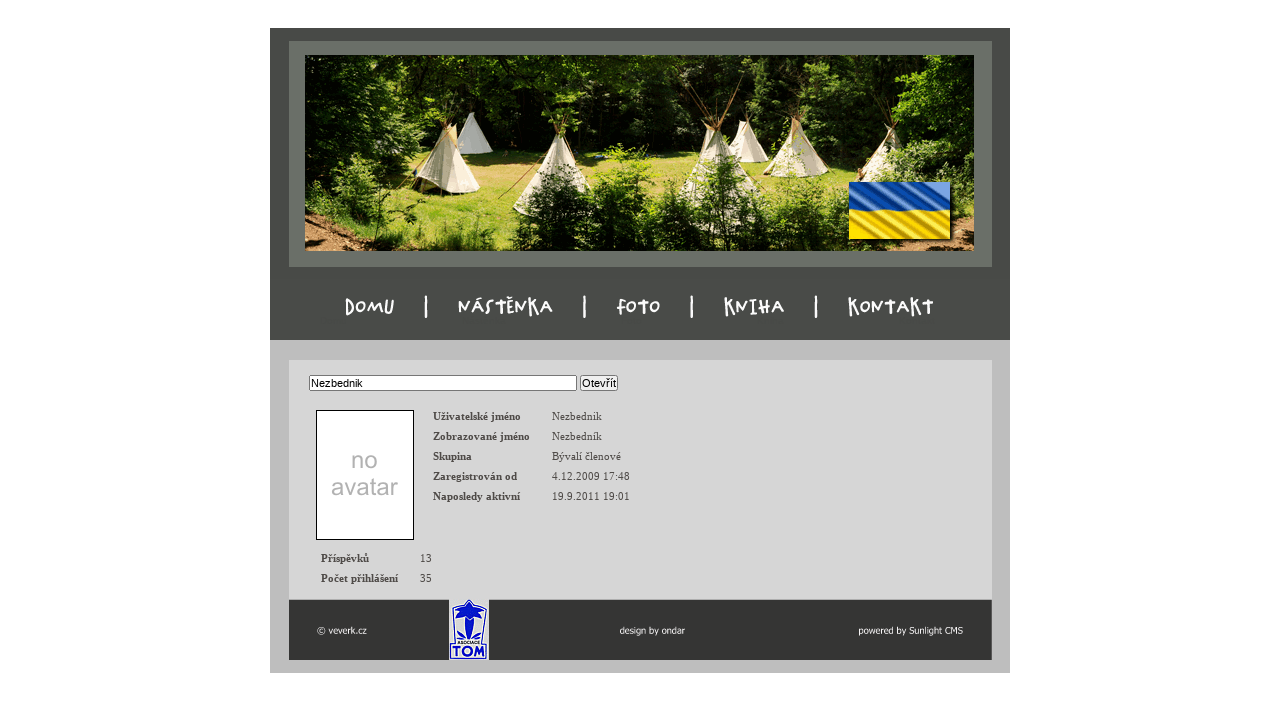

--- FILE ---
content_type: text/html; charset=utf-8
request_url: http://www.veverk.cz/index.php?m=profile&id=Nezbednik
body_size: 3662
content:
<!DOCTYPE html PUBLIC "-//W3C//DTD XHTML 1.0 Transitional//EN" "http://www.w3.org/TR/xhtml1/DTD/xhtml1-transitional.dtd">
<html xmlns="http://www.w3.org/1999/xhtml">
<head>
<meta http-equiv="Content-Type" content="text/html; charset=UTF-8" />
<meta http-equiv="Content-Style-Type" content="text/css" />
<meta http-equiv="Content-Script-Type" content="text/javascript" />
<meta name="keywords" content="TOM VEVERK, Brandýs, Chour, A-TOM, ATOM," />
<meta name="description" content="" />
<meta name="author" content="Ondar" />
<meta name="generator" content="SunLight CMS 7.4.1" />
<meta name="robots" content="index, follow" />
<link href="./templates/my/style/layout.css" type="text/css" rel="stylesheet" />
<link href="./templates/my/style/system.css" type="text/css" rel="stylesheet" />
<link rel="stylesheet" href="./remote/lightbox/style.css" type="text/css" media="screen" />
<script type="text/javascript" src="./remote/lightbox/prototype.js"></script>
<script type="text/javascript" src="./remote/lightbox/scriptaculous.js?load=effects"></script>
<script type="text/javascript" src="./remote/lightbox/lightbox.js"></script>
<script type="text/javascript" src="./remote/javascript.php"></script>
<title>www.veverk.cz - Profil</title>
<script type="text/javascript">

  var _gaq = _gaq || [];
  _gaq.push(['_setAccount', 'UA-21242003-2']);
  _gaq.push(['_trackPageview']);

  (function() {
    var ga = document.createElement('script'); ga.type = 'text/javascript'; ga.async = true;
    ga.src = ('https:' == document.location.protocol ? 'https://ssl' : 'http://www') + '.google-analytics.com/ga.js';
    var s = document.getElementsByTagName('script')[0]; s.parentNode.insertBefore(ga, s);
  })();

</script>
</head>

<body>
<div id="obal">
	<div id="obal2"></div>
	<div id="header">
		<div id="header1">
			<div id="header2"></div>
		</div>
		
	</div>

	<div id="menu">		
		<ul class='menu'>
<li class='first'><a href='index.php?p=1'>Domu</a></li>
<li><a href='index.php?p=10'>Nástěnka</a></li>
<li><a href='index.php?p=3'>Foto</a></li>
<li><a href='index.php?p=4'>Kniha</a></li>
<li><a href='index.php?p=6'>Kontakt</a></li>
</ul>	</div>
	
	<div id="content">		
		
  <form action='index.php' method='get'>
  <input type='hidden' name='m' value='profile' />
  <input type='text' name='id' value='Nezbednik' class='inputmedium' /> <input type='submit' value='Otevřít' />
  </form><br />
  
  <table>
  
  <tr valign='top'>
  
  <td class='avatartd'>
  <div class='avatar'>
  <img src='./templates/my/images/system/no-avatar.gif' alt='avatar' />
  </div>
  </td>
  
  <td>
    <table class='profiletable'>

    <tr>
    <td><strong>Uživatelské jméno</strong></td>
    <td>Nezbednik</td>
    </tr>
    
    <tr><td><strong>Zobrazované jméno</strong></td><td>Nezbedník</td></tr>
    
    <tr>
    <td><strong>Skupina</strong></td>
    <td>Bývalí členové</td>
    </tr>
    
    <tr>
    <td><strong>Zaregistrován od</strong></td>
    <td>4.12.2009 17:48</td>
    </tr>

    <tr>
    <td><strong>Naposledy aktivní</strong></td>
    <td>19.9.2011 19:01</td>
    </tr>
    
    </table>
  </td>
  
  </tr>
  </table>
  
  <div class='wlimiter'>
  <table class='profiletable'>

  
  
  
  
  
  

  <tr>
  <td><strong>Příspěvků</strong></td>
  <td>13</td>
  </tr>

  
  

  <tr>
  <td><strong>Počet přihlášení</strong></td>
  <td>35</td>
  </tr>

  </table>
  </div>
  		<div class="cleaner"></div>
	</div>	
	
	<div id="footer"><div id="asociace"></div></div>
	<div id="footer2"></div>
	</div>
</body>
</html>


--- FILE ---
content_type: text/css
request_url: http://www.veverk.cz/templates/my/style/layout.css
body_size: 4448
content:
/*--  TEMPLATE --*/
#mates {width:220px; position: relative; background-color: #BEBEBE;display:block; float:right; padding:5px 5px 5px 5px;}
#mates a{color: red;}

* {margin: 0; padding: 0}
body{background:#FFFFFF; font:normal 11px Verdana; color:#4f4b48;}
h1,h2,h3{margin:0; padding:0; font:normal Verdana; color:#FF8309}
h1{font-size:12px;}
h2{font-size:11px;}
h3{font-size:11px;}
p,blockquote,ul,ol{line-height:18px; text-align:justify;}
blockquote{padding-left:20px;background:url(../images/img05.gif) repeat-y;}
a{color:#F49500;}
a:hover{text-decoration:none;}
img {border: none;}
td {font-size: 11px;}
fieldset {margin-bottom: 10px; padding: 8px; background-color: #f5f5f5;}
legend {font-weight: bold; color: #000000;}
input, textarea {font-size: 11px;}
form {padding: 0px; margin: 0px;}

/* Obalov� Div */
#obal{width:740px; margin: 0 auto; position: relative; top:0px; background-color: #BEBEBE}
#obal2{width:740px; height:28px; background-color: #FFFFFF}

/* Header */
#header{width:740px; height:251px; background-color: #484A47}
#header1{position: relative; top: 13px; margin: 0 auto; width:703px; height:226px; background-color: #6A6F68}
#header2{position: relative; top: 14px; margin: 0 auto; width:671px; height:196px; background:url(../images/10.gif) no-repeat; }
#logo{position: absolute; top: 160px; left: 300px; width:331px; height:42px; background:url(../images/06.gif) no-repeat;}
#logo2{position: absolute; top: 1px; left: 34px; width:162px; height:250px; background:url(../images/03.gif) no-repeat;}

/* Menu */
#menu{width:740px; height:61px; margin: 0 auto; background:url(../images/09.gif);}
#menu ul{margin:0; padding-top: 20px; list-style: none;}
#menu li{display:inline;}
#menu a{display:block; float:left; padding:16px 65px 0px 50px; text-decoration:none; font: 10px "Trebuchet MS",Arial,Helvetica,sans-serif;color: #484A47}
#menu a:hover{color: #484A47}

/* Content */
#content{width: 673px; margin:0 auto; margin-top:20px; background-color: #D6D6D6; text-align:justify;padding: 15px 10px 10px 20px;}

/* Mainpage */
#sloupec1{padding: 10px 15px 15px 0px; overflow: hidden;line-height: 18px;}
#sloupec1 ul {padding: 0px 0px 15px 0px; margin: 0px 0px 0px 0px; list-style-type: none;}
#sloupec1 li {padding: 0px 0px 0px 0px; list-style-type: none;}
#sloupec1 p,pre {padding: 0px 20px 0px 20px;}
#sloupec2{float: right; width: 218px; padding: 0px 0px 0px 0px; overflow: hidden; background-image:url('04.gif'); background-repeat : no-repeat;}
#sloupec3{float: right; width: 218px; padding: 0px 0px 0px 0px; overflow: hidden; background-image:url('01.gif'); background-repeat : no-repeat;}
#sloupec4{overflow: hidden;width: 176px; padding: 0px 11px 0px 10px; margin: 0px 0px 10px 3px; background-color: #EEF0F0; border-left: 2px solid #AEADAB; border-right: 2px solid #AEADAB;border-bottom: 2px solid #AEADAB}
#sloupec5{overflow: hidden;width: 176px; padding: 10px 13px 10px 8px; margin: 0px 0px 10px 3px; background-color: #EEF0F0; border-left: 2px solid #AEADAB; border-right: 2px solid #AEADAB;border-bottom: 2px solid #AEADAB}
#sloupec6{overflow: hidden;width: 214px; padding: 0px 0px 0px 3px; background-image:url('02.gif');background-repeat : no-repeat;}
#sloupec7{overflow: hidden;width: 156px; padding: 0px 21px 5px 20px; margin: 0px 0px 0px 0px; background-color: #EEF0F0; border-left: 2px solid #AEADAB; border-right: 2px solid #AEADAB;border-bottom: 2px solid #AEADAB;}



/* Posts */
#posts{float:left;width:480px;overflow:hidden;}

/* Links */
#links{float:right;width:200px;padding-left:20px;background:url(../images/img05.gif) repeat-y;}
#links ul{margin:0;padding:0;list-style:none;}
#links li ul{padding:5px 0 30px 0;}
#links li li{padding:7px 10px;background:url(../images/img06.gif) repeat-x left bottom;}
#links li a{text-decoration:none;}
#links li a:hover{text-decoration:underline;}
#links li i{font-style:normal;font-size:9px;}
#links li h2{font-size:11px;}

/* Footer */

#footer{width:703px; height:61px; margin:0 auto; background:url(../images/08.gif) no-repeat;}
#footer2{width:740px; height:13px; margin:0 auto; background-color: #BEBEBE;}
#asociace{position: relative; top: 0px; left: 160px; height:61px; background:url(../images/atom.gif) no-repeat;}


.exp {border-bottom: 1px dashed #808080; cursor: help;} 
.leftimg {float: left; margin: 1px 10px 5px 1px;} 
.rightimg {float: right; margin: 1px 1px 5px 10px;}


--- FILE ---
content_type: text/css
request_url: http://www.veverk.cz/templates/my/style/system.css
body_size: 6132
content:

/*-- SYSTEM --*/
.menu {padding: 0px; margin: 0px; list-style-type: none;}

.box-title {margin-bottom: 5px; padding-bottom: 0px; font-size: 13px;}
.box-item {padding-bottom: 15px;}
.box-item ul{ list-style:none; padding-left: 0px;}
.box-item li{padding-left: 5px;}
.searchform input.q {width: 96px;}

.list-title {padding: 0px; margin: 0px 0px 0px 0px;}
.list-title a {font-size: 11px;}
.list-perex {padding: 0px; margin: 0px 0px 3px 0px;}
.list-info {font-size: 11px; color: gray; margin: 0px 0px 15px 0px;}
.list-info span {font-weight: normal;}
.list-info a {text-decoration: none; color: gray;}

.article-perex {font-style: italic; color: gray; padding: 0px 20px 0px 20px;}
.article-info {color: gray; padding: 20px 0px 10px 20px;}
.article-info td {padding: 10px; line-height: 24px;}
.article-info a {color: gray; text-decoration: underline;}
.article-info a:hover {text-decoration: none;}
.article-navigation {padding: 0px 0px 0px 0px;line-height: 18px;}

.poll-content {padding: 5px;}
.poll-question {text-align: center; padding-bottom: 5px;}
.poll-question div {color: #a4a4a4; font-size: 9px;}
.poll-answer {border-top: 1px solid #dcdcdc; padding: 5px 0px 5px 0px;}
.poll-answer input {padding: 0px; margin: 0px;}
.poll-answer div {background-image: url("../../../images/system/votebar.gif"); background-repeat: repeat-x; height: 11px; margin: 4px 2px 2px 0px;}

.posts-comments, .posts-book {}
.posts-comments {margin-top: 32px; padding: 5px 0px 0px 20px;}
.posts-book {padding-top: 12px;}
.posts h2 {margin-bottom: 10px;}
.posts-form {padding-bottom: 10px;}
.posts-form-buttons {padding-left: 16px;}
.posts-form-buttons img {vertical-align: middle;}
.post-head {margin-top: 5px; padding: 10px 0px 0px 20px;}
.post-author {font-weight: bold;}
.post-author-guest {font-weight: bold; color: #a03800;}
.post-subject {font-weight: bold;}
.post-info {color: gray;}
.post-actions a {font-size: 10px; text-decoration: none; padding-left: 4px;}
.post-body {padding: 0px 20px 0px 20px;; margin: 0px;}
.post-smiley {vertical-align: middle;}
.post-answer {padding-left: 6px; margin-left: 20px; background-image: url("../../../images/img8.gif"); background-repeat: repeat-y; background-position: left top;}
.post-answer .post-info {font-size: 11px;}
.post-answer .post-head {margin-top: 15px;}

.gallery td {overflow: hidden;}
.gallery img {margin: 3px;}

.messages-menu a {padding: 0px 6px 0px 6px; text-decoration: none; border-right: 1px solid #dcdcdc;}
.messages-menu a.active {font-weight: bold;}
.messages-table {width: 480px; border: 1px solid #dcdcdc;}
.messages-table td {padding: 5px 15px 5px 15px;}
.messages-table a {text-decoration: none;}
.messages-table a.notreaded {font-weight: bold;}

.widetable {width: 480px; border: 1px solid #dcdcdc;}
.widetable td {width: 50%; padding: 5px 15px 5px 15px;}
.widetable td.rbor {border-right: 1px solid #f5f5f5;}
.widetable h2 {margin-bottom: 10px; padding-bottom: 5px; border-bottom: 1px solid #dcdcdc;}

.widetabletd {width: 60%; padding: 20px 15px 20px 20px; background-color: #DFDFDF;}
.widetabletd2 {padding: 20px 0px 20px 20px; background-color: #DFDFDF;}

.cl1 {margin: 0px 0px 2px 0px; padding: 0px 20px 20px 0px; background-color: #DFDFDF;}
.cl2 {width: 400px; margin: 2px 2px 2px 0px; padding: 20px 20px 20px 0px; background-color: #DFDFDF;}
.cl2 h3 {padding: 0px 0px 0px 20px;}
.cl2 h2 {padding: 0px 0px 0px 0px;}
.cl3 {width: 400px; margin: 2px 2px 2px 0px; padding: 20px 20px 20px 0px; background-color: #DFDFDF;}
.cl3 h2,h3 {padding: 0px 0px 0px 20px;}
.cl3 h2 {padding: 0px 0px 0px 0px;}
.clall {float: right; width: 277px; margin: 0px 0px 2px 2px; padding: 0px 0px 0px 0px; background-color: #DFDFDF;}
.cl4 {width: 277px; padding: 20px 20px 40px 20px; background-color: #DFDFDF; border-bottom: 1px solid white;}
.cl4 h3 {padding: 0px 0px 0px 0px;}
.cl5 {width: 277px; padding: 20px 20px 20px 20px; background-color: #DFDFDF; border-top: 1px solid white; border-bottom: 1px solid white;}
.cl5 h3 {padding: 0px 0px 0px 0px;}
.cl6 {width: 277px; padding: 20px 20px 20px 20px; background-color: #DFDFDF; border-top: 1px solid white;}
.cl6 h3 {padding: 0px 0px 0px 0px;}

.profiletable td {padding: 3px 10px 3px 10px;}
.avatartd {padding: 5px;}
.avatar {width: 96px; height: 128px; border: 1px solid #000000; overflow: hidden;}
.note {padding: 8px 5px 5px 8px; width: 300px; height: 96px; overflow: auto;}

.areasmall {width: 264px; height: 100px;}
.areamedium {width: 410px; height: 150px;}
.inputsmall {width: 119px;}
.inputmedium {width: 264px;}
.inputc {width: 46px;}

.paging {padding: 6px 0px 3px 1px;}
.paging span a {padding: 0px 2px 0px 2px; text-decoration: none;}
.paging a.act {text-decoration: underline;}

.message1, .message2, .message3 {margin: 5px 0px 20px 0px; padding: 13px 5px 13px 48px; font-weight: bold; background-color: #ffffff; background-position: 5px 5px; background-repeat: no-repeat;}
.message1 {background-image: url("../../../images/icons/info.gif");}
.message2 {background-image: url("../../../images/icons/warning.gif");}
.message3 {background-image: url("../../../images/icons/error.gif");}

.hr {height: 10px; background-position: left center; background-repeat: repeat-x;}
.hr hr {display: none;}

.pre {font-family: monospace; width: 90%; padding: 5px; margin: 5px; background-color: #feffeb; overflow: scroll; white-space: pre; display: block;}
.bborder {padding-bottom: 8px; margin-bottom: 12px;}
.backlink {display: block; font-weight: bold; padding-bottom: 15px;}
.hint {color: gray; font-size: 11px; padding: 0px 4px 0px 4px;}
.cimage {width: 68px; height: 22px; vertical-align: top;}
.icon {vertical-align: middle; margin-top: -1px;}
.minip {padding: 0px; margin: 0px 0px 4px 0px;}
.rpad {padding-right: 10px;}
.lpad {padding-left: 10px;}
.hidden {display: none;}
.inline {display: inline;}
.cleaner {clear: both;}
.important {color: red;}

.exp {border-bottom: 1px dashed #808080; cursor: help;} 
.leftimg {float: left; margin: 1px 10px 5px 1px;} 
.rightimg {float: right; margin: 1px 1px 5px 10px;}


--- FILE ---
content_type: application/javascript; charset=utf-8
request_url: http://www.veverk.cz/remote/javascript.php
body_size: 4541
content:
//otevreni okna
function _sysOpenWindow(url, width, height){
return !window.open(url, "_blank", "width="+width+",height="+height+",toolbar=0,location=0,status=0,menubar=0,resizable=1,scrollbars=1");
}

//script loader
function _sysScriptLoader(url){

    //smazani predchoziho loaderu
    var head=document.getElementsByTagName('head')[0];
    var dataLoader=document.getElementById('scriptLoader');
    if(dataLoader){head.removeChild(dataLoader);}

    //vytvoreni noveho elementu script
    script=document.createElement('script');
    script.id='scriptLoader';
    script.src =url+'&amp;r='+Math.random();

    //vlozeni skriptu
    head.appendChild(script);

}

//vypnuti prvku formulare
function _sysDisableField(checked, form, field){
 if(checked){eval("document."+form+"."+field+".disabled=true;");}
 else{eval("document."+form+"."+field+".disabled=false;");}
}

//systemova zprava
function _sysAlert(id){

  switch(id){
  case 1: text="Jedna nebo více položek formuláře nebylo vyplněno."; break;
  case 2: text="Vstup nemůže být delší."; break;
  }

alert(text);
}

//potvrzeni
function _sysConfirm(){
return confirm("Opravdu chcete provést tuto akci?");
}

//nahrazeni znaku zavinace
function _sysMai_lto(f) {
	var re = "[zavinac]";
	var addr = f.innerHTML.replace(re,'@');
	f.href = 'mai'+'lt'+'o:'+addr;
	return true;
}

//pridani smajlu
function _sysAddSmiley(fid, aid, text){
eval("txtarea=document."+fid+"."+aid+";");
text=" *"+text+"* ";
if (document.all) {
    if (txtarea.createTextRange && txtarea.caretPos) {
      var caretPos = txtarea.caretPos;
      caretPos.text = caretPos.text.charAt(caretPos.text.length - 1) == ' ' ? text+caretPos.text + ' ' : text+caretPos.text;
    }
    else {txtarea.value = txtarea.value + text; }
}
else if (document.getElementById) {
    var selLength = txtarea.textLength;
    var selStart = txtarea.selectionStart;
    var selEnd = txtarea.selectionEnd;
    if (selEnd==1 || selEnd==2) selEnd=selLength;
    var s1 = (txtarea.value).substring(0,selStart);
    var s2 = (txtarea.value).substring(selStart, selEnd)
    var s3 = (txtarea.value).substring(selEnd, selLength);
    txtarea.value = s1 + text + s2 + s3;
    txtarea.selectionStart=selStart+text.length;
    txtarea.selectionEnd=selStart+text.length;
    }

txtarea.focus();
return false;
}

//vlozeni bbcode zagu
function _sysAddBBCode(fid, aid, text){
eval("txtarea=document."+fid+"."+aid+";");
if (document.all) {
  text="[" + text + "]" + "[/" + text + "]";
    if (txtarea.createTextRange && txtarea.caretPos) {
      var caretPos = txtarea.caretPos;
      caretPos.text = caretPos.text.charAt(caretPos.text.length - 1) == ' ' ? text+caretPos.text + ' ' : text+caretPos.text;
    }
    else {txtarea.value = txtarea.value + text; }
}
else if (document.getElementById) {
    var selLength = txtarea.textLength;
    var selStart = txtarea.selectionStart;
    var selEnd = txtarea.selectionEnd;
    if (selEnd==1 || selEnd==2) selEnd=selLength;
    var s1 = (txtarea.value).substring(0,selStart);
    var s2 = (txtarea.value).substring(selStart, selEnd)
    var s3 = (txtarea.value).substring(selEnd, selLength);
    txtarea.value = s1 + "[" + text + "]" + s2 + "[/" + text + "]" + s3;
    txtarea.selectionStart=selStart+text.length*2+5+s2.length;
    txtarea.selectionEnd=selStart+text.length*2+5+s2.length;
    }

txtarea.focus();
return false;
}

//rozbalovaci menu
function _sysHideShow(id, trigger) {
var el=document.getElementById(id);
if(el.style.display=='none' || el.style.display==''){el.style.display='block'; trigger.className="hs_opened";}
else{el.style.display='none'; trigger.className="hs_closed";}
return false;
}

//inicializace sbox-chatu
_sboxtimers=new Array();

function _sysSboxChatInit(hid, rtime){
  _sboxtimers[hid]=rtime+1;
  setTimeout("_sysSboxChatStep("+hid+");", 1);
}

//krok odpoctu sbox-chatu
function _sysSboxChatStep(hid){
if(_sboxtimers[hid]!=-1){
  
  eval("text=document.hcm_sboxform_"+hid+".text.value;");
  if(text==""){
    if(_sboxtimers[hid]>0){
      //odpocet
      _sboxtimers[hid]=_sboxtimers[hid]-1;
      document.getElementById("hcm_timer_"+hid).innerHTML="Obnovení za "+_sboxtimers[hid];
      setTimeout("_sysSboxChatStep("+hid+");", 1000);
    }
    else{
      //obnoveni
      location.reload(true);
    }
  }
  else{
    document.getElementById("hcm_timer_"+hid).innerHTML="Obnovování pozastaveno";
  }

}
}